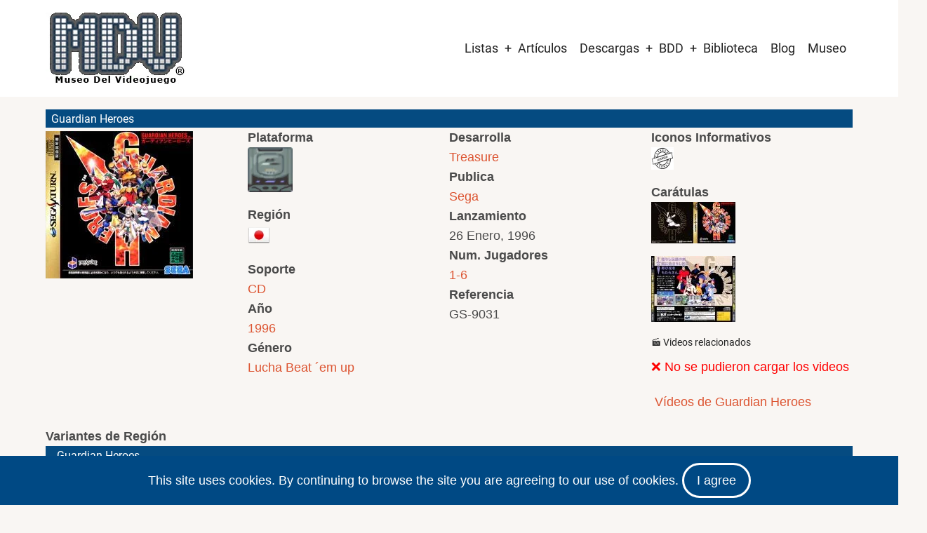

--- FILE ---
content_type: text/html; charset=utf-8
request_url: https://www.google.com/recaptcha/api2/aframe
body_size: 266
content:
<!DOCTYPE HTML><html><head><meta http-equiv="content-type" content="text/html; charset=UTF-8"></head><body><script nonce="21bgQr8vG-2rfKel1-yMWA">/** Anti-fraud and anti-abuse applications only. See google.com/recaptcha */ try{var clients={'sodar':'https://pagead2.googlesyndication.com/pagead/sodar?'};window.addEventListener("message",function(a){try{if(a.source===window.parent){var b=JSON.parse(a.data);var c=clients[b['id']];if(c){var d=document.createElement('img');d.src=c+b['params']+'&rc='+(localStorage.getItem("rc::a")?sessionStorage.getItem("rc::b"):"");window.document.body.appendChild(d);sessionStorage.setItem("rc::e",parseInt(sessionStorage.getItem("rc::e")||0)+1);localStorage.setItem("rc::h",'1769479067971');}}}catch(b){}});window.parent.postMessage("_grecaptcha_ready", "*");}catch(b){}</script></body></html>